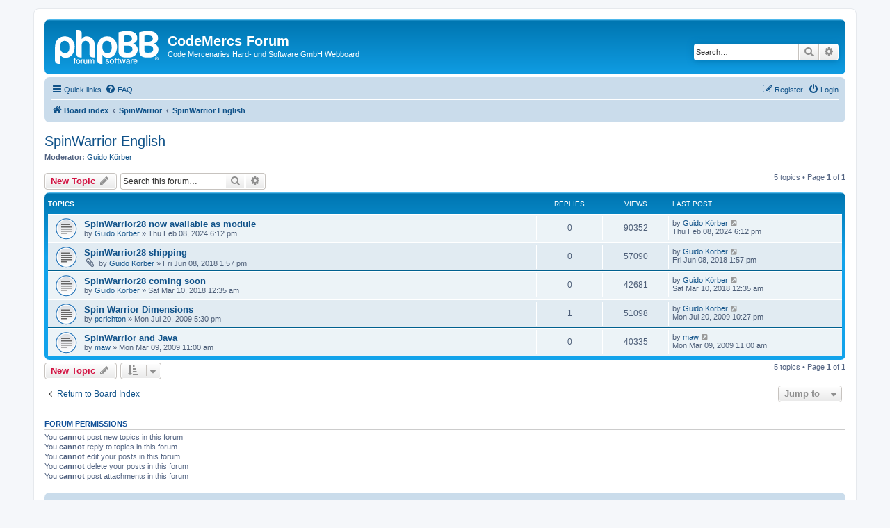

--- FILE ---
content_type: text/html; charset=UTF-8
request_url: http://forum.codemercs.com/viewforum.php?f=14&sid=151d709cc120287cb5a74a9aa6f7a7e8
body_size: 29054
content:
<!DOCTYPE html>
<html dir="ltr" lang="en-gb">
<head>
<meta charset="utf-8" />
<meta http-equiv="X-UA-Compatible" content="IE=edge">
<meta name="viewport" content="width=device-width, initial-scale=1" />

<title>SpinWarrior English - CodeMercs Forum</title>


	<link rel="canonical" href="http://forum.codemercs.com/viewforum.php?f=14">

<!--
	phpBB style name: prosilver
	Based on style:   prosilver (this is the default phpBB3 style)
	Original author:  Tom Beddard ( http://www.subBlue.com/ )
	Modified by:
-->

<link href="./assets/css/font-awesome.min.css?assets_version=491" rel="stylesheet">
<link href="./styles/prosilver/theme/stylesheet.css?assets_version=491" rel="stylesheet">
<link href="./styles/prosilver/theme/en/stylesheet.css?assets_version=491" rel="stylesheet">




<!--[if lte IE 9]>
	<link href="./styles/prosilver/theme/tweaks.css?assets_version=491" rel="stylesheet">
<![endif]-->





</head>
<body id="phpbb" class="nojs notouch section-viewforum ltr ">


<div id="wrap" class="wrap">
	<a id="top" class="top-anchor" accesskey="t"></a>
	<div id="page-header">
		<div class="headerbar" role="banner">
					<div class="inner">

			<div id="site-description" class="site-description">
		<a id="logo" class="logo" href="./index.php?sid=fe0d9f9b9365305614a0eaad373df6b3" title="Board index">
					<span class="site_logo"></span>
				</a>
				<h1>CodeMercs Forum</h1>
				<p>Code Mercenaries Hard- und Software GmbH Webboard</p>
				<p class="skiplink"><a href="#start_here">Skip to content</a></p>
			</div>

									<div id="search-box" class="search-box search-header" role="search">
				<form action="./search.php?sid=fe0d9f9b9365305614a0eaad373df6b3" method="get" id="search">
				<fieldset>
					<input name="keywords" id="keywords" type="search" maxlength="128" title="Search for keywords" class="inputbox search tiny" size="20" value="" placeholder="Search…" />
					<button class="button button-search" type="submit" title="Search">
						<i class="icon fa-search fa-fw" aria-hidden="true"></i><span class="sr-only">Search</span>
					</button>
					<a href="./search.php?sid=fe0d9f9b9365305614a0eaad373df6b3" class="button button-search-end" title="Advanced search">
						<i class="icon fa-cog fa-fw" aria-hidden="true"></i><span class="sr-only">Advanced search</span>
					</a>
					<input type="hidden" name="sid" value="fe0d9f9b9365305614a0eaad373df6b3" />

				</fieldset>
				</form>
			</div>
						
			</div>
					</div>
				<div class="navbar" role="navigation">
	<div class="inner">

	<ul id="nav-main" class="nav-main linklist" role="menubar">

		<li id="quick-links" class="quick-links dropdown-container responsive-menu" data-skip-responsive="true">
			<a href="#" class="dropdown-trigger">
				<i class="icon fa-bars fa-fw" aria-hidden="true"></i><span>Quick links</span>
			</a>
			<div class="dropdown">
				<div class="pointer"><div class="pointer-inner"></div></div>
				<ul class="dropdown-contents" role="menu">
					
											<li class="separator"></li>
																									<li>
								<a href="./search.php?search_id=unanswered&amp;sid=fe0d9f9b9365305614a0eaad373df6b3" role="menuitem">
									<i class="icon fa-file-o fa-fw icon-gray" aria-hidden="true"></i><span>Unanswered topics</span>
								</a>
							</li>
							<li>
								<a href="./search.php?search_id=active_topics&amp;sid=fe0d9f9b9365305614a0eaad373df6b3" role="menuitem">
									<i class="icon fa-file-o fa-fw icon-blue" aria-hidden="true"></i><span>Active topics</span>
								</a>
							</li>
							<li class="separator"></li>
							<li>
								<a href="./search.php?sid=fe0d9f9b9365305614a0eaad373df6b3" role="menuitem">
									<i class="icon fa-search fa-fw" aria-hidden="true"></i><span>Search</span>
								</a>
							</li>
					
										<li class="separator"></li>

									</ul>
			</div>
		</li>

				<li data-skip-responsive="true">
			<a href="/app.php/help/faq?sid=fe0d9f9b9365305614a0eaad373df6b3" rel="help" title="Frequently Asked Questions" role="menuitem">
				<i class="icon fa-question-circle fa-fw" aria-hidden="true"></i><span>FAQ</span>
			</a>
		</li>
						
			<li class="rightside"  data-skip-responsive="true">
			<a href="./ucp.php?mode=login&amp;redirect=viewforum.php%3Ff%3D14&amp;sid=fe0d9f9b9365305614a0eaad373df6b3" title="Login" accesskey="x" role="menuitem">
				<i class="icon fa-power-off fa-fw" aria-hidden="true"></i><span>Login</span>
			</a>
		</li>
					<li class="rightside" data-skip-responsive="true">
				<a href="./ucp.php?mode=register&amp;sid=fe0d9f9b9365305614a0eaad373df6b3" role="menuitem">
					<i class="icon fa-pencil-square-o  fa-fw" aria-hidden="true"></i><span>Register</span>
				</a>
			</li>
						</ul>

	<ul id="nav-breadcrumbs" class="nav-breadcrumbs linklist navlinks" role="menubar">
				
		
		<li class="breadcrumbs" itemscope itemtype="https://schema.org/BreadcrumbList">

			
							<span class="crumb" itemtype="https://schema.org/ListItem" itemprop="itemListElement" itemscope><a itemprop="item" href="./index.php?sid=fe0d9f9b9365305614a0eaad373df6b3" accesskey="h" data-navbar-reference="index"><i class="icon fa-home fa-fw"></i><span itemprop="name">Board index</span></a><meta itemprop="position" content="1" /></span>

											
								<span class="crumb" itemtype="https://schema.org/ListItem" itemprop="itemListElement" itemscope data-forum-id="20"><a itemprop="item" href="./viewforum.php?f=20&amp;sid=fe0d9f9b9365305614a0eaad373df6b3"><span itemprop="name">SpinWarrior</span></a><meta itemprop="position" content="2" /></span>
															
								<span class="crumb" itemtype="https://schema.org/ListItem" itemprop="itemListElement" itemscope data-forum-id="14"><a itemprop="item" href="./viewforum.php?f=14&amp;sid=fe0d9f9b9365305614a0eaad373df6b3"><span itemprop="name">SpinWarrior English</span></a><meta itemprop="position" content="3" /></span>
							
					</li>

		
					<li class="rightside responsive-search">
				<a href="./search.php?sid=fe0d9f9b9365305614a0eaad373df6b3" title="View the advanced search options" role="menuitem">
					<i class="icon fa-search fa-fw" aria-hidden="true"></i><span class="sr-only">Search</span>
				</a>
			</li>
			</ul>

	</div>
</div>
	</div>

	
	<a id="start_here" class="anchor"></a>
	<div id="page-body" class="page-body" role="main">
		
		<h2 class="forum-title"><a href="./viewforum.php?f=14&amp;sid=fe0d9f9b9365305614a0eaad373df6b3">SpinWarrior English</a></h2>
<div>
	<!-- NOTE: remove the style="display: none" when you want to have the forum description on the forum body -->
	<div style="display: none !important;">This is the English forum for all topics related to SpinWarrior. Please post in English only<br /></div>	<p><strong>Moderator:</strong> <a href="./memberlist.php?mode=viewprofile&amp;u=3&amp;sid=fe0d9f9b9365305614a0eaad373df6b3" class="username">Guido Körber</a></p></div>



	<div class="action-bar bar-top">

				
		<a href="./posting.php?mode=post&amp;f=14&amp;sid=fe0d9f9b9365305614a0eaad373df6b3" class="button" title="Post a new topic">
							<span>New Topic</span> <i class="icon fa-pencil fa-fw" aria-hidden="true"></i>
					</a>
				
			<div class="search-box" role="search">
			<form method="get" id="forum-search" action="./search.php?sid=fe0d9f9b9365305614a0eaad373df6b3">
			<fieldset>
				<input class="inputbox search tiny" type="search" name="keywords" id="search_keywords" size="20" placeholder="Search this forum…" />
				<button class="button button-search" type="submit" title="Search">
					<i class="icon fa-search fa-fw" aria-hidden="true"></i><span class="sr-only">Search</span>
				</button>
				<a href="./search.php?fid%5B%5D=14&amp;sid=fe0d9f9b9365305614a0eaad373df6b3" class="button button-search-end" title="Advanced search">
					<i class="icon fa-cog fa-fw" aria-hidden="true"></i><span class="sr-only">Advanced search</span>
				</a>
				<input type="hidden" name="fid[0]" value="14" />
<input type="hidden" name="sid" value="fe0d9f9b9365305614a0eaad373df6b3" />

			</fieldset>
			</form>
		</div>
	
	<div class="pagination">
				5 topics
					&bull; Page <strong>1</strong> of <strong>1</strong>
			</div>

	</div>




	
			<div class="forumbg">
		<div class="inner">
		<ul class="topiclist">
			<li class="header">
				<dl class="row-item">
					<dt><div class="list-inner">Topics</div></dt>
					<dd class="posts">Replies</dd>
					<dd class="views">Views</dd>
					<dd class="lastpost"><span>Last post</span></dd>
				</dl>
			</li>
		</ul>
		<ul class="topiclist topics">
	
				<li class="row bg1">
						<dl class="row-item topic_read">
				<dt title="No unread posts">
										<div class="list-inner">
																		<a href="./viewtopic.php?t=2247&amp;sid=fe0d9f9b9365305614a0eaad373df6b3" class="topictitle">SpinWarrior28 now available as module</a>																								<br />
						
												<div class="responsive-show" style="display: none;">
							Last post by <a href="./memberlist.php?mode=viewprofile&amp;u=3&amp;sid=fe0d9f9b9365305614a0eaad373df6b3" class="username">Guido Körber</a> &laquo; <a href="./viewtopic.php?p=12983&amp;sid=fe0d9f9b9365305614a0eaad373df6b3#p12983" title="Go to last post"><time datetime="2024-02-08T16:12:59+00:00">Thu Feb 08, 2024 6:12 pm</time></a>
													</div>
													
						<div class="topic-poster responsive-hide left-box">
																												by <a href="./memberlist.php?mode=viewprofile&amp;u=3&amp;sid=fe0d9f9b9365305614a0eaad373df6b3" class="username">Guido Körber</a> &raquo; <time datetime="2024-02-08T16:12:59+00:00">Thu Feb 08, 2024 6:12 pm</time>
																				</div>

						
											</div>
				</dt>
				<dd class="posts">0 <dfn>Replies</dfn></dd>
				<dd class="views">90352 <dfn>Views</dfn></dd>
				<dd class="lastpost">
					<span><dfn>Last post </dfn>by <a href="./memberlist.php?mode=viewprofile&amp;u=3&amp;sid=fe0d9f9b9365305614a0eaad373df6b3" class="username">Guido Körber</a>													<a href="./viewtopic.php?p=12983&amp;sid=fe0d9f9b9365305614a0eaad373df6b3#p12983" title="Go to last post">
								<i class="icon fa-external-link-square fa-fw icon-lightgray icon-md" aria-hidden="true"></i><span class="sr-only"></span>
							</a>
												<br /><time datetime="2024-02-08T16:12:59+00:00">Thu Feb 08, 2024 6:12 pm</time>
					</span>
				</dd>
			</dl>
					</li>
		
	

	
	
				<li class="row bg2">
						<dl class="row-item topic_read">
				<dt title="No unread posts">
										<div class="list-inner">
																		<a href="./viewtopic.php?t=1952&amp;sid=fe0d9f9b9365305614a0eaad373df6b3" class="topictitle">SpinWarrior28 shipping</a>																								<br />
						
												<div class="responsive-show" style="display: none;">
							Last post by <a href="./memberlist.php?mode=viewprofile&amp;u=3&amp;sid=fe0d9f9b9365305614a0eaad373df6b3" class="username">Guido Körber</a> &laquo; <a href="./viewtopic.php?p=10804&amp;sid=fe0d9f9b9365305614a0eaad373df6b3#p10804" title="Go to last post"><time datetime="2018-06-08T11:57:10+00:00">Fri Jun 08, 2018 1:57 pm</time></a>
													</div>
													
						<div class="topic-poster responsive-hide left-box">
														<i class="icon fa-paperclip fa-fw" aria-hidden="true"></i>														by <a href="./memberlist.php?mode=viewprofile&amp;u=3&amp;sid=fe0d9f9b9365305614a0eaad373df6b3" class="username">Guido Körber</a> &raquo; <time datetime="2018-06-08T11:57:10+00:00">Fri Jun 08, 2018 1:57 pm</time>
																				</div>

						
											</div>
				</dt>
				<dd class="posts">0 <dfn>Replies</dfn></dd>
				<dd class="views">57090 <dfn>Views</dfn></dd>
				<dd class="lastpost">
					<span><dfn>Last post </dfn>by <a href="./memberlist.php?mode=viewprofile&amp;u=3&amp;sid=fe0d9f9b9365305614a0eaad373df6b3" class="username">Guido Körber</a>													<a href="./viewtopic.php?p=10804&amp;sid=fe0d9f9b9365305614a0eaad373df6b3#p10804" title="Go to last post">
								<i class="icon fa-external-link-square fa-fw icon-lightgray icon-md" aria-hidden="true"></i><span class="sr-only"></span>
							</a>
												<br /><time datetime="2018-06-08T11:57:10+00:00">Fri Jun 08, 2018 1:57 pm</time>
					</span>
				</dd>
			</dl>
					</li>
		
	

	
	
				<li class="row bg1">
						<dl class="row-item topic_read">
				<dt title="No unread posts">
										<div class="list-inner">
																		<a href="./viewtopic.php?t=1939&amp;sid=fe0d9f9b9365305614a0eaad373df6b3" class="topictitle">SpinWarrior28 coming soon</a>																								<br />
						
												<div class="responsive-show" style="display: none;">
							Last post by <a href="./memberlist.php?mode=viewprofile&amp;u=3&amp;sid=fe0d9f9b9365305614a0eaad373df6b3" class="username">Guido Körber</a> &laquo; <a href="./viewtopic.php?p=10772&amp;sid=fe0d9f9b9365305614a0eaad373df6b3#p10772" title="Go to last post"><time datetime="2018-03-09T22:35:24+00:00">Sat Mar 10, 2018 12:35 am</time></a>
													</div>
													
						<div class="topic-poster responsive-hide left-box">
																												by <a href="./memberlist.php?mode=viewprofile&amp;u=3&amp;sid=fe0d9f9b9365305614a0eaad373df6b3" class="username">Guido Körber</a> &raquo; <time datetime="2018-03-09T22:35:24+00:00">Sat Mar 10, 2018 12:35 am</time>
																				</div>

						
											</div>
				</dt>
				<dd class="posts">0 <dfn>Replies</dfn></dd>
				<dd class="views">42681 <dfn>Views</dfn></dd>
				<dd class="lastpost">
					<span><dfn>Last post </dfn>by <a href="./memberlist.php?mode=viewprofile&amp;u=3&amp;sid=fe0d9f9b9365305614a0eaad373df6b3" class="username">Guido Körber</a>													<a href="./viewtopic.php?p=10772&amp;sid=fe0d9f9b9365305614a0eaad373df6b3#p10772" title="Go to last post">
								<i class="icon fa-external-link-square fa-fw icon-lightgray icon-md" aria-hidden="true"></i><span class="sr-only"></span>
							</a>
												<br /><time datetime="2018-03-09T22:35:24+00:00">Sat Mar 10, 2018 12:35 am</time>
					</span>
				</dd>
			</dl>
					</li>
		
	

	
	
				<li class="row bg2">
						<dl class="row-item topic_read">
				<dt title="No unread posts">
										<div class="list-inner">
																		<a href="./viewtopic.php?t=1379&amp;sid=fe0d9f9b9365305614a0eaad373df6b3" class="topictitle">Spin Warrior Dimensions</a>																								<br />
						
												<div class="responsive-show" style="display: none;">
							Last post by <a href="./memberlist.php?mode=viewprofile&amp;u=3&amp;sid=fe0d9f9b9365305614a0eaad373df6b3" class="username">Guido Körber</a> &laquo; <a href="./viewtopic.php?p=7578&amp;sid=fe0d9f9b9365305614a0eaad373df6b3#p7578" title="Go to last post"><time datetime="2009-07-20T20:27:05+00:00">Mon Jul 20, 2009 10:27 pm</time></a>
													</div>
														<span class="responsive-show left-box" style="display: none;">Replies: <strong>1</strong></span>
													
						<div class="topic-poster responsive-hide left-box">
																												by <a href="./memberlist.php?mode=viewprofile&amp;u=1805&amp;sid=fe0d9f9b9365305614a0eaad373df6b3" class="username">pcrichton</a> &raquo; <time datetime="2009-07-20T15:30:46+00:00">Mon Jul 20, 2009 5:30 pm</time>
																				</div>

						
											</div>
				</dt>
				<dd class="posts">1 <dfn>Replies</dfn></dd>
				<dd class="views">51098 <dfn>Views</dfn></dd>
				<dd class="lastpost">
					<span><dfn>Last post </dfn>by <a href="./memberlist.php?mode=viewprofile&amp;u=3&amp;sid=fe0d9f9b9365305614a0eaad373df6b3" class="username">Guido Körber</a>													<a href="./viewtopic.php?p=7578&amp;sid=fe0d9f9b9365305614a0eaad373df6b3#p7578" title="Go to last post">
								<i class="icon fa-external-link-square fa-fw icon-lightgray icon-md" aria-hidden="true"></i><span class="sr-only"></span>
							</a>
												<br /><time datetime="2009-07-20T20:27:05+00:00">Mon Jul 20, 2009 10:27 pm</time>
					</span>
				</dd>
			</dl>
					</li>
		
	

	
	
				<li class="row bg1">
						<dl class="row-item topic_read">
				<dt title="No unread posts">
										<div class="list-inner">
																		<a href="./viewtopic.php?t=1324&amp;sid=fe0d9f9b9365305614a0eaad373df6b3" class="topictitle">SpinWarrior and Java</a>																								<br />
						
												<div class="responsive-show" style="display: none;">
							Last post by <a href="./memberlist.php?mode=viewprofile&amp;u=1743&amp;sid=fe0d9f9b9365305614a0eaad373df6b3" class="username">maw</a> &laquo; <a href="./viewtopic.php?p=7171&amp;sid=fe0d9f9b9365305614a0eaad373df6b3#p7171" title="Go to last post"><time datetime="2009-03-09T09:00:43+00:00">Mon Mar 09, 2009 11:00 am</time></a>
													</div>
													
						<div class="topic-poster responsive-hide left-box">
																												by <a href="./memberlist.php?mode=viewprofile&amp;u=1743&amp;sid=fe0d9f9b9365305614a0eaad373df6b3" class="username">maw</a> &raquo; <time datetime="2009-03-09T09:00:43+00:00">Mon Mar 09, 2009 11:00 am</time>
																				</div>

						
											</div>
				</dt>
				<dd class="posts">0 <dfn>Replies</dfn></dd>
				<dd class="views">40335 <dfn>Views</dfn></dd>
				<dd class="lastpost">
					<span><dfn>Last post </dfn>by <a href="./memberlist.php?mode=viewprofile&amp;u=1743&amp;sid=fe0d9f9b9365305614a0eaad373df6b3" class="username">maw</a>													<a href="./viewtopic.php?p=7171&amp;sid=fe0d9f9b9365305614a0eaad373df6b3#p7171" title="Go to last post">
								<i class="icon fa-external-link-square fa-fw icon-lightgray icon-md" aria-hidden="true"></i><span class="sr-only"></span>
							</a>
												<br /><time datetime="2009-03-09T09:00:43+00:00">Mon Mar 09, 2009 11:00 am</time>
					</span>
				</dd>
			</dl>
					</li>
		
				</ul>
		</div>
	</div>
	

	<div class="action-bar bar-bottom">
					
			<a href="./posting.php?mode=post&amp;f=14&amp;sid=fe0d9f9b9365305614a0eaad373df6b3" class="button" title="Post a new topic">
							<span>New Topic</span> <i class="icon fa-pencil fa-fw" aria-hidden="true"></i>
						</a>

					
					<form method="post" action="./viewforum.php?f=14&amp;sid=fe0d9f9b9365305614a0eaad373df6b3">
			<div class="dropdown-container dropdown-container-left dropdown-button-control sort-tools">
	<span title="Display and sorting options" class="button button-secondary dropdown-trigger dropdown-select">
		<i class="icon fa-sort-amount-asc fa-fw" aria-hidden="true"></i>
		<span class="caret"><i class="icon fa-sort-down fa-fw" aria-hidden="true"></i></span>
	</span>
	<div class="dropdown hidden">
		<div class="pointer"><div class="pointer-inner"></div></div>
		<div class="dropdown-contents">
			<fieldset class="display-options">
							<label>Display: <select name="st" id="st"><option value="0" selected="selected">All Topics</option><option value="1">1 day</option><option value="7">7 days</option><option value="14">2 weeks</option><option value="30">1 month</option><option value="90">3 months</option><option value="180">6 months</option><option value="365">1 year</option></select></label>
								<label>Sort by: <select name="sk" id="sk"><option value="a">Author</option><option value="t" selected="selected">Post time</option><option value="r">Replies</option><option value="s">Subject</option><option value="v">Views</option></select></label>
				<label>Direction: <select name="sd" id="sd"><option value="a">Ascending</option><option value="d" selected="selected">Descending</option></select></label>
								<hr class="dashed" />
				<input type="submit" class="button2" name="sort" value="Go" />
						</fieldset>
		</div>
	</div>
</div>
			</form>
		
		<div class="pagination">
						5 topics
							 &bull; Page <strong>1</strong> of <strong>1</strong>
					</div>
	</div>


<div class="action-bar actions-jump">
		<p class="jumpbox-return">
		<a href="./index.php?sid=fe0d9f9b9365305614a0eaad373df6b3" class="left-box arrow-left" accesskey="r">
			<i class="icon fa-angle-left fa-fw icon-black" aria-hidden="true"></i><span>Return to Board Index</span>
		</a>
	</p>
	
		<div class="jumpbox dropdown-container dropdown-container-right dropdown-up dropdown-left dropdown-button-control" id="jumpbox">
			<span title="Jump to" class="button button-secondary dropdown-trigger dropdown-select">
				<span>Jump to</span>
				<span class="caret"><i class="icon fa-sort-down fa-fw" aria-hidden="true"></i></span>
			</span>
		<div class="dropdown">
			<div class="pointer"><div class="pointer-inner"></div></div>
			<ul class="dropdown-contents">
																				<li><a href="./viewforum.php?f=21&amp;sid=fe0d9f9b9365305614a0eaad373df6b3" class="jumpbox-cat-link"> <span> News</span></a></li>
																<li><a href="./viewforum.php?f=6&amp;sid=fe0d9f9b9365305614a0eaad373df6b3" class="jumpbox-sub-link"><span class="spacer"></span> <span>&#8627; &nbsp; News English</span></a></li>
																<li><a href="./viewforum.php?f=7&amp;sid=fe0d9f9b9365305614a0eaad373df6b3" class="jumpbox-sub-link"><span class="spacer"></span> <span>&#8627; &nbsp; News Deutsch</span></a></li>
																<li><a href="./viewforum.php?f=28&amp;sid=fe0d9f9b9365305614a0eaad373df6b3" class="jumpbox-sub-link"><span class="spacer"></span> <span>&#8627; &nbsp; Application Corner</span></a></li>
																<li><a href="./viewforum.php?f=29&amp;sid=fe0d9f9b9365305614a0eaad373df6b3" class="jumpbox-sub-link"><span class="spacer"></span> <span>&#8627; &nbsp; Anwendungsecke</span></a></li>
																<li><a href="./viewforum.php?f=30&amp;sid=fe0d9f9b9365305614a0eaad373df6b3" class="jumpbox-sub-link"><span class="spacer"></span> <span>&#8627; &nbsp; Product Change Notices</span></a></li>
																<li><a href="./viewforum.php?f=16&amp;sid=fe0d9f9b9365305614a0eaad373df6b3" class="jumpbox-cat-link"> <span> IO-Warrior</span></a></li>
																<li><a href="./viewforum.php?f=1&amp;sid=fe0d9f9b9365305614a0eaad373df6b3" class="jumpbox-sub-link"><span class="spacer"></span> <span>&#8627; &nbsp; IO-Warrior English</span></a></li>
																<li><a href="./viewforum.php?f=2&amp;sid=fe0d9f9b9365305614a0eaad373df6b3" class="jumpbox-sub-link"><span class="spacer"></span> <span>&#8627; &nbsp; IO-Warrior Deutsch</span></a></li>
																<li><a href="./viewforum.php?f=25&amp;sid=fe0d9f9b9365305614a0eaad373df6b3" class="jumpbox-cat-link"> <span> Lighting</span></a></li>
																<li><a href="./viewforum.php?f=23&amp;sid=fe0d9f9b9365305614a0eaad373df6b3" class="jumpbox-sub-link"><span class="spacer"></span> <span>&#8627; &nbsp; Lighting English</span></a></li>
																<li><a href="./viewforum.php?f=24&amp;sid=fe0d9f9b9365305614a0eaad373df6b3" class="jumpbox-sub-link"><span class="spacer"></span> <span>&#8627; &nbsp; Lighting Deutsch</span></a></li>
																<li><a href="./viewforum.php?f=17&amp;sid=fe0d9f9b9365305614a0eaad373df6b3" class="jumpbox-cat-link"> <span> JoyWarrior</span></a></li>
																<li><a href="./viewforum.php?f=3&amp;sid=fe0d9f9b9365305614a0eaad373df6b3" class="jumpbox-sub-link"><span class="spacer"></span> <span>&#8627; &nbsp; JoyWarrior English</span></a></li>
																<li><a href="./viewforum.php?f=8&amp;sid=fe0d9f9b9365305614a0eaad373df6b3" class="jumpbox-sub-link"><span class="spacer"></span> <span>&#8627; &nbsp; JoyWarrior Deutsch</span></a></li>
																<li><a href="./viewforum.php?f=19&amp;sid=fe0d9f9b9365305614a0eaad373df6b3" class="jumpbox-cat-link"> <span> KeyWarrior</span></a></li>
																<li><a href="./viewforum.php?f=5&amp;sid=fe0d9f9b9365305614a0eaad373df6b3" class="jumpbox-sub-link"><span class="spacer"></span> <span>&#8627; &nbsp; KeyWarrior English</span></a></li>
																<li><a href="./viewforum.php?f=10&amp;sid=fe0d9f9b9365305614a0eaad373df6b3" class="jumpbox-sub-link"><span class="spacer"></span> <span>&#8627; &nbsp; KeyWarrior Deutsch</span></a></li>
																<li><a href="./viewforum.php?f=18&amp;sid=fe0d9f9b9365305614a0eaad373df6b3" class="jumpbox-cat-link"> <span> MouseWarrior</span></a></li>
																<li><a href="./viewforum.php?f=4&amp;sid=fe0d9f9b9365305614a0eaad373df6b3" class="jumpbox-sub-link"><span class="spacer"></span> <span>&#8627; &nbsp; MouseWarrior English</span></a></li>
																<li><a href="./viewforum.php?f=9&amp;sid=fe0d9f9b9365305614a0eaad373df6b3" class="jumpbox-sub-link"><span class="spacer"></span> <span>&#8627; &nbsp; MouseWarrior Deutsch</span></a></li>
																<li><a href="./viewforum.php?f=20&amp;sid=fe0d9f9b9365305614a0eaad373df6b3" class="jumpbox-cat-link"> <span> SpinWarrior</span></a></li>
																<li><a href="./viewforum.php?f=14&amp;sid=fe0d9f9b9365305614a0eaad373df6b3" class="jumpbox-sub-link"><span class="spacer"></span> <span>&#8627; &nbsp; SpinWarrior English</span></a></li>
																<li><a href="./viewforum.php?f=15&amp;sid=fe0d9f9b9365305614a0eaad373df6b3" class="jumpbox-sub-link"><span class="spacer"></span> <span>&#8627; &nbsp; SpinWarrior Deutsch</span></a></li>
																<li><a href="./viewforum.php?f=22&amp;sid=fe0d9f9b9365305614a0eaad373df6b3" class="jumpbox-cat-link"> <span> Sonstiges</span></a></li>
																<li><a href="./viewforum.php?f=11&amp;sid=fe0d9f9b9365305614a0eaad373df6b3" class="jumpbox-sub-link"><span class="spacer"></span> <span>&#8627; &nbsp; WEEE/RoHS/REACH etc.</span></a></li>
																<li><a href="./viewforum.php?f=12&amp;sid=fe0d9f9b9365305614a0eaad373df6b3" class="jumpbox-sub-link"><span class="spacer"></span> <span>&#8627; &nbsp; WEEE/RoHS/REACH English</span></a></li>
											</ul>
		</div>
	</div>

	</div>



	<div class="stat-block permissions">
		<h3>Forum permissions</h3>
		<p>You <strong>cannot</strong> post new topics in this forum<br />You <strong>cannot</strong> reply to topics in this forum<br />You <strong>cannot</strong> edit your posts in this forum<br />You <strong>cannot</strong> delete your posts in this forum<br />You <strong>cannot</strong> post attachments in this forum<br /></p>
	</div>

			</div>


<div id="page-footer" class="page-footer" role="contentinfo">
	<div class="navbar" role="navigation">
	<div class="inner">

	<ul id="nav-footer" class="nav-footer linklist" role="menubar">
		<li class="breadcrumbs">
									<span class="crumb"><a href="./index.php?sid=fe0d9f9b9365305614a0eaad373df6b3" data-navbar-reference="index"><i class="icon fa-home fa-fw" aria-hidden="true"></i><span>Board index</span></a></span>					</li>
		
				<li class="rightside">All times are <span title="UTC+2">UTC+02:00</span></li>
							<li class="rightside">
				<a href="/app.php/user/delete_cookies?sid=fe0d9f9b9365305614a0eaad373df6b3" data-ajax="true" data-refresh="true" role="menuitem">
					<i class="icon fa-trash fa-fw" aria-hidden="true"></i><span>Delete cookies</span>
				</a>
			</li>
														</ul>

	</div>
</div>

	<div class="copyright">
				<p class="footer-row">
			<span class="footer-copyright">Powered by <a href="https://www.phpbb.com/">phpBB</a>&reg; Forum Software &copy; phpBB Limited</span>
		</p>
						<p class="footer-row" role="menu">
			<a class="footer-link" href="./ucp.php?mode=privacy&amp;sid=fe0d9f9b9365305614a0eaad373df6b3" title="Privacy" role="menuitem">
				<span class="footer-link-text">Privacy</span>
			</a>
			|
			<a class="footer-link" href="./ucp.php?mode=terms&amp;sid=fe0d9f9b9365305614a0eaad373df6b3" title="Terms" role="menuitem">
				<span class="footer-link-text">Terms</span>
			</a>
		</p>
					</div>

	<div id="darkenwrapper" class="darkenwrapper" data-ajax-error-title="AJAX error" data-ajax-error-text="Something went wrong when processing your request." data-ajax-error-text-abort="User aborted request." data-ajax-error-text-timeout="Your request timed out; please try again." data-ajax-error-text-parsererror="Something went wrong with the request and the server returned an invalid reply.">
		<div id="darken" class="darken">&nbsp;</div>
	</div>

	<div id="phpbb_alert" class="phpbb_alert" data-l-err="Error" data-l-timeout-processing-req="Request timed out.">
		<a href="#" class="alert_close">
			<i class="icon fa-times-circle fa-fw" aria-hidden="true"></i>
		</a>
		<h3 class="alert_title">&nbsp;</h3><p class="alert_text"></p>
	</div>
	<div id="phpbb_confirm" class="phpbb_alert">
		<a href="#" class="alert_close">
			<i class="icon fa-times-circle fa-fw" aria-hidden="true"></i>
		</a>
		<div class="alert_text"></div>
	</div>
</div>

</div>

<div>
	<a id="bottom" class="anchor" accesskey="z"></a>
	<img class="sr-only" aria-hidden="true" src="&#x2F;app.php&#x2F;cron&#x2F;cron.task.core.tidy_search&#x3F;sid&#x3D;fe0d9f9b9365305614a0eaad373df6b3" width="1" height="1" alt="">
</div>

<script src="./assets/javascript/jquery-3.7.1.min.js?assets_version=491"></script>
<script src="./assets/javascript/core.js?assets_version=491"></script>



<script src="./styles/prosilver/template/forum_fn.js?assets_version=491"></script>
<script src="./styles/prosilver/template/ajax.js?assets_version=491"></script>



</body>
</html>
